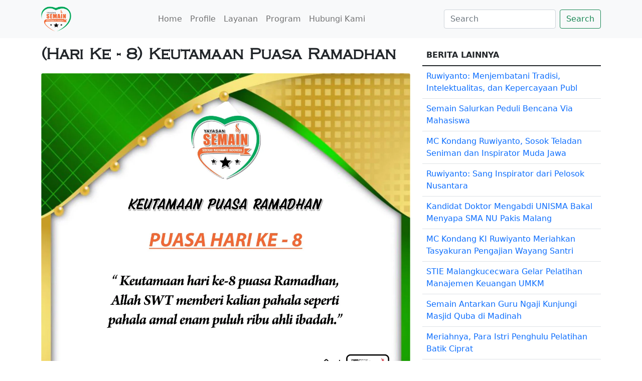

--- FILE ---
content_type: text/html; charset=UTF-8
request_url: https://semain.or.id/detail/55/hari-ke-8-keutamaan-puasa-ramadhan
body_size: 5992
content:
<!DOCTYPE html>
<html lang="en">
<head>
    <meta charset="UTF-8">
    <meta http-equiv="X-UA-Compatible" content="IE=edge">
    <meta name="viewport" content="width=device-width, initial-scale=1.0">
    <title>Sedekah Masyarakat Indonesia | Detail Berita </title>

    <link rel="stylesheet" href="/assets/bootstrap/css/bootstrap.css">
    <link rel="stylesheet" href="/assets/fontawesome/css/all.css">
    <link rel="stylesheet" href="/css/styles.css">
    <link rel="stylesheet" href="https://cdnjs.cloudflare.com/ajax/libs/font-awesome/4.7.0/css/font-awesome.min.css">

    <link href="/assets/images/Semain.png" rel="shortcut icon">
</head>
<body>
    <nav class="navbar navbar-expand-lg navbar-light bg-light fixed-top">
    <div class="container">

        <a class="navbar-brand" href="https://www.semain.or.id">
            <img src="/assets/images/Semain.png" alt="" width="60" height="50" class="d-inline-block align-text-center">

        </a>

        <button class="navbar-toggler" type="button" data-bs-toggle="collapse" data-bs-target="#navbarNav" aria-controls="navbarNav" aria-expanded="false" aria-label="Toggle navigation">
            <span class="navbar-toggler-icon"></span>
        </button>

        <div class="collapse navbar-collapse" id="navbarNav">
            <ul class="navbar-nav ms-auto">
                <li class="nav-item   ">
                    <a class="nav-link" aria-current="page" href="https://www.semain.or.id/home">Home</a>
                </li>
                <li class="nav-item ">
                    <a class="nav-link" href="https://www.semain.or.id/profile">Profile</a>
                </li>
                <li class="nav-item ">
                    <a class="nav-link" href="https://www.semain.or.id/layanan">Layanan</a>
                </li>
                <li class="nav-item ">
                    <a class="nav-link" href="https://www.semain.or.id/program">Program</a>
                </li>
                <li class="nav-item ">
                    <a class="nav-link" href="https://www.semain.or.id/contact">Hubungi Kami</a>
                </li>
                            </ul>

            <ul class="navbar-nav ms-auto">
                <form class="d-flex">
                    <input class="form-control me-2" type="search" placeholder="Search" aria-label="Search">
                    <button class="btn btn-outline-success" type="submit">Search</button>
                </form>
            </ul>
        </div>
    </div>
</nav>
    <div class="content"> 
<div id="detailBerita" class="container-lg">
    <div class="row">
        <div class="col-md-8 col-lg-8 col-xl-8 mx-auto mb-4">
            <h2 class="news_title">(Hari Ke - 8) Keutamaan Puasa Ramadhan</h2>
            <figure class="figure">
                <img src="/assets/uploads/1650095022_3e27577b21c765b88425.jpeg" class="figure-img img-fluid rounded" alt="...">
                <figcaption class="figure-caption">April 16, 2022 - -</figcaption>
            </figure>
            <p>
                MALANG - -            </p>
        </div>
        <div class="col-md-4 col-lg-4 col-xl-4 mx-auto mb-4">
            <table class="table">
                <thead>
                    <tr>
                        <th>BERITA LAINNYA</th>
                    </tr>
                </thead>
                <tbody>
                                            <tr>
                            <td><a href="/detail/106/ruwiyanto-menjembatani-tradisi-intelektualitas-dan-kepercayaan-publik" class="text-decoration-none">Ruwiyanto: Menjembatani Tradisi, Intelektualitas, dan Kepercayaan Publ</a></td>
                        </tr>
                                            <tr>
                            <td><a href="/detail/105/semain-salurkan-peduli-bencana-via-mahasiswa" class="text-decoration-none">Semain Salurkan Peduli Bencana Via Mahasiswa </a></td>
                        </tr>
                                            <tr>
                            <td><a href="/detail/104/mc-kondang-ruwiyanto-sosok-teladan-seniman-dan-inspirator-muda-jawa" class="text-decoration-none">MC Kondang Ruwiyanto, Sosok Teladan Seniman dan Inspirator Muda Jawa</a></td>
                        </tr>
                                            <tr>
                            <td><a href="/detail/103/ruwiyanto-sang-inspirator-dari-pelosok-nusantara" class="text-decoration-none">Ruwiyanto: Sang Inspirator dari Pelosok Nusantara </a></td>
                        </tr>
                                            <tr>
                            <td><a href="/detail/102/kandidat-doktor-mengabdi-unisma-bakal-menyapa-sma-nu-pakis-malang" class="text-decoration-none">Kandidat Doktor Mengabdi UNISMA Bakal Menyapa SMA NU Pakis Malang</a></td>
                        </tr>
                                            <tr>
                            <td><a href="/detail/101/mc-kondang-ki-ruwiyanto-meriahkan-tasyakuran-pengajian-wayang-santri" class="text-decoration-none">MC Kondang KI Ruwiyanto Meriahkan Tasyakuran Pengajian Wayang Santri </a></td>
                        </tr>
                                            <tr>
                            <td><a href="/detail/100/stie-malangkucecwara-gelar-pelatihan-manajemen-keuangan-umkm" class="text-decoration-none">STIE Malangkucecwara Gelar Pelatihan Manajemen Keuangan UMKM</a></td>
                        </tr>
                                            <tr>
                            <td><a href="/detail/97/semain-antarkan-guru-ngaji-kunjungi-masjid-quba-di-madinah" class="text-decoration-none">Semain Antarkan Guru Ngaji Kunjungi Masjid Quba di Madinah</a></td>
                        </tr>
                                            <tr>
                            <td><a href="/detail/96/meriahnya-para-istri-penghulu-pelatihan-batik-ciprat" class="text-decoration-none">Meriahnya, Para Istri Penghulu Pelatihan Batik Ciprat </a></td>
                        </tr>
                                            <tr>
                            <td><a href="/detail/95/dorong-produk-dapur-menuju-pasar-stie-malangkucecwara-gelar-pengabdian-masyarakat" class="text-decoration-none">Dorong Produk Dapur Menuju Pasar, STIE Malangkucecwara gelar Pengabdia</a></td>
                        </tr>
                                            <tr>
                            <td><a href="/detail/94/cara-menghitung-zakat-maal" class="text-decoration-none">Cara Menghitung Zakat Maal </a></td>
                        </tr>
                                            <tr>
                            <td><a href="/detail/92/direktur-lippo-plaza-batu-salurkan-zakat-melalui-semain" class="text-decoration-none">Direktur Lippo Plaza Batu, Salurkan Zakat  Melalui Semain </a></td>
                        </tr>
                                            <tr>
                            <td><a href="/detail/91/anniversary-11-tahun-harris-hotel-berbagi-dengan-ratusan-yatim-duafa" class="text-decoration-none">Anniversary 11 Tahun, HARRIS Hotel Berbagi Dengan Ratusan Yatim Duafa </a></td>
                        </tr>
                                            <tr>
                            <td><a href="/detail/90/buka-puasa-bersama-ybm-pln-up3-malang-berikan-santunan-santri-yatim-duafa" class="text-decoration-none">Buka Puasa Bersama, YBM PLN UP3 Malang Berikan Santunan Santri Yatim D</a></td>
                        </tr>
                                            <tr>
                            <td><a href="/detail/89/larangan-larangan-penyaluran-zakat-maal" class="text-decoration-none">Larangan Larangan Penyaluran Zakat Maal </a></td>
                        </tr>
                                            <tr>
                            <td><a href="/detail/88/bupati-malang-drs-hm-sanusi-mm-resmikan-sumur-bor-semain" class="text-decoration-none">Bupati Malang Drs HM Sanusi MM Resmikan Sumur Bor Semain </a></td>
                        </tr>
                                            <tr>
                            <td><a href="/detail/87/ketua-stie-malangkucecwara-drs-bunyamin-phd-mm-resmikan-sumur-bor-semain" class="text-decoration-none">Ketua STIE Malangkucecwara Drs Bunyamin PhD MM Resmikan Sumur Bor Sema</a></td>
                        </tr>
                                            <tr>
                            <td><a href="/detail/85/mahasiswa-um-lakukan-penelitian-program-pemberdayaan-masyarakat-semain" class="text-decoration-none">Mahasiswa UM Lakukan Penelitian Program Pemberdayaan Masyarakat Semain</a></td>
                        </tr>
                                            <tr>
                            <td><a href="/detail/86/majelis-taklim-semain-siap-tangani-caleg-gagal-dan-stress" class="text-decoration-none">Majelis Taklim Semain, Siap Tangani Caleg Gagal dan Stress !!</a></td>
                        </tr>
                                            <tr>
                            <td><a href="/detail/83/yayasan-semain-berikan-perhatian-disabilitas-mental" class="text-decoration-none">Yayasan SEMAIN Berikan Perhatian Disabilitas Mental </a></td>
                        </tr>
                                            <tr>
                            <td><a href="/detail/84/wakaf-sumur-bor-untuk-santri-pelosok-nusantara" class="text-decoration-none">Wakaf Sumur Bor Untuk Santri Pelosok Nusantara </a></td>
                        </tr>
                                            <tr>
                            <td><a href="/detail/80/yayasan-semain-dorong-petani-ekspor" class="text-decoration-none">Yayasan Semain Dorong Petani Ekspor </a></td>
                        </tr>
                                            <tr>
                            <td><a href="/detail/81/tunaikan-fidyah-untuk-membayar-hutang-puasa-anda" class="text-decoration-none">Tunaikan Fidyah Untuk Membayar Hutang Puasa Anda</a></td>
                        </tr>
                                            <tr>
                            <td><a href="/detail/82/yayasan-semain-bedah-rumah-duafa-nusantara" class="text-decoration-none">Yayasan Semain Bedah Rumah Duafa Nusantara</a></td>
                        </tr>
                                            <tr>
                            <td><a href="/detail/78/tunaikan-fidyah" class="text-decoration-none">Tunaikan Fidyah</a></td>
                        </tr>
                                            <tr>
                            <td><a href="/detail/79/pernah-hutang-puasa-tunaikan-fidyah" class="text-decoration-none">Pernah Hutang Puasa Tunaikan Fidyah </a></td>
                        </tr>
                                            <tr>
                            <td><a href="/detail/77/stie-malangkucecwara-gandeng-semain-gelar-pelatihan-manajemen-keuangan" class="text-decoration-none">STIE Malangkucecwara Gandeng SEMAIN Gelar Pelatihan Manajemen Keuangan</a></td>
                        </tr>
                                            <tr>
                            <td><a href="/detail/75/stie-malangkucecwara-dan-yayasan-semain-tandatangani-mou-pengabdian-masyarakat" class="text-decoration-none">STIE Malangkucecwara dan Yayasan SEMAIN Tandatangani MoU Pengabdian Ma</a></td>
                        </tr>
                                            <tr>
                            <td><a href="/detail/76/perkuat-jaringan-kampus-semain-presentasi-di-abm" class="text-decoration-none">Perkuat Jaringan Kampus, SEMAIN Presentasi di ABM</a></td>
                        </tr>
                                            <tr>
                            <td><a href="/detail/73/anniversary-ke-10-harris-hotel-berbagi-dengan-anak-yatim" class="text-decoration-none">Anniversary ke 10, HARRIS Hotel Berbagi Dengan Anak Yatim </a></td>
                        </tr>
                                            <tr>
                            <td><a href="/detail/74/yayasan-semain-gelar-sahur-on-the-road" class="text-decoration-none">Yayasan SEMAIN Gelar Sahur on The Road </a></td>
                        </tr>
                                            <tr>
                            <td><a href="/detail/71/kartika-sari-mulia-toyota-malang-salurkan-sembako-melalui-semain" class="text-decoration-none">KARTIKA SARI MULIA Toyota Malang Salurkan Sembako Melalui SEMAIN </a></td>
                        </tr>
                                            <tr>
                            <td><a href="/detail/70/perkuat-sinergi-yayasan-semain-kunjungi-manajemen-hotel-harris" class="text-decoration-none">Perkuat Sinergi, Yayasan SEMAIN Kunjungi Manajemen Hotel Harris </a></td>
                        </tr>
                                            <tr>
                            <td><a href="/detail/69/yayasan-semain-gelar-cukur-amal-anak-panti-asuhan" class="text-decoration-none">Yayasan Semain Gelar Cukur Amal Anak Panti Asuhan</a></td>
                        </tr>
                                            <tr>
                            <td><a href="/detail/68/dinsos-kabupaten-malang-gandeng-semain-berikan-motivasi-dan-penguatan-keluaraga-odgj" class="text-decoration-none">DINSOS KABUPATEN MALANG GANDENG SEMAIN BERIKAN MOTIVASI DAN PENGUATAN </a></td>
                        </tr>
                                            <tr>
                            <td><a href="/detail/67/yayasan-semain-berikan-sosialisasi-ketrampilan-batik-ciprat-disabilitas" class="text-decoration-none">Yayasan SEMAIN Berikan Sosialisasi Ketrampilan Batik Ciprat Disabilita</a></td>
                        </tr>
                                            <tr>
                            <td><a href="/detail/32/sedekah-berkah-sembako-untuk-lansia" class="text-decoration-none">Sedekah Berkah Sembako Untuk Lansia</a></td>
                        </tr>
                                            <tr>
                            <td><a href="/detail/33/sedekah-berkah-sembako-untuk-lansia-1" class="text-decoration-none">Sedekah Berkah Sembako Untuk Lansia (1)</a></td>
                        </tr>
                                            <tr>
                            <td><a href="/detail/34/zakat-anda-mensucikan-harta-semuanya" class="text-decoration-none">Zakat Anda, Mensucikan Harta Semuanya</a></td>
                        </tr>
                                            <tr>
                            <td><a href="/detail/35/sahur-on-the-road" class="text-decoration-none">Sahur On The Road</a></td>
                        </tr>
                                            <tr>
                            <td><a href="/detail/36/sahur-on-the-road-1" class="text-decoration-none">Sahur On The Road #1</a></td>
                        </tr>
                                            <tr>
                            <td><a href="/detail/37/ramadhan-dikabulkan-setiap-doanya" class="text-decoration-none">Ramadhan Dikabulkan Setiap Doanya</a></td>
                        </tr>
                                            <tr>
                            <td><a href="/detail/38/pahala-besar-memberi-makan-orang-berpuasa" class="text-decoration-none">Pahala Besar Memberi Makan Orang Berpuasa</a></td>
                        </tr>
                                            <tr>
                            <td><a href="/detail/39/mari-meraih-berkah-dengan-sedekah" class="text-decoration-none">Mari Meraih Berkah Dengan Sedekah</a></td>
                        </tr>
                                            <tr>
                            <td><a href="/detail/40/manfaat-sedekah-subuh" class="text-decoration-none">Manfaat Sedekah Subuh</a></td>
                        </tr>
                                            <tr>
                            <td><a href="/detail/41/layanan-jemput-zakat" class="text-decoration-none">Layanan Jemput Zakat</a></td>
                        </tr>
                                            <tr>
                            <td><a href="/detail/42/keistimewaan-bulan-ramadhan" class="text-decoration-none">Keistimewaan Bulan Ramadhan</a></td>
                        </tr>
                                            <tr>
                            <td><a href="/detail/43/jadwal-imsakiyah-1443-h-2022-m" class="text-decoration-none">Jadwal Imsakiyah 1443 H / 2022 M</a></td>
                        </tr>
                                            <tr>
                            <td><a href="/detail/44/buka-puasa-untuk-panti-asuhan" class="text-decoration-none">Buka Puasa Untuk Panti Asuhan</a></td>
                        </tr>
                                            <tr>
                            <td><a href="/detail/45/berbagi-takjil-ramadhan" class="text-decoration-none">Berbagi Takjil Ramadhan</a></td>
                        </tr>
                                            <tr>
                            <td><a href="/detail/46/malam-ke-3-keutamaan-shalat-tarawih" class="text-decoration-none">(Malam Ke - 3) Keutamaan Shalat Tarawih</a></td>
                        </tr>
                                            <tr>
                            <td><a href="/detail/47/hari-ke-3-keutamaan-puasa-ramadhan" class="text-decoration-none">(Hari Ke - 3) Keutamaan Puasa Ramadhan</a></td>
                        </tr>
                                            <tr>
                            <td><a href="/detail/48/malam-ke-4-keutamaan-sholat-tarawih" class="text-decoration-none">(Malam Ke - 4) Keutamaan Sholat Tarawih</a></td>
                        </tr>
                                            <tr>
                            <td><a href="/detail/49/hari-ke-4-keutamaan-puasa-ramadhan" class="text-decoration-none">(Hari Ke - 4) Keutamaan Puasa Ramadhan</a></td>
                        </tr>
                                            <tr>
                            <td><a href="/detail/50/malam-ke-5-keutamaan-sholat-tarawih" class="text-decoration-none">(Malam Ke - 5) Keutamaan Sholat Tarawih</a></td>
                        </tr>
                                            <tr>
                            <td><a href="/detail/51/hari-ke-6-keutamaan-puasa-ramadhan" class="text-decoration-none">(Hari Ke - 6) Keutamaan Puasa Ramadhan</a></td>
                        </tr>
                                            <tr>
                            <td><a href="/detail/52/malam-ke-7-keutamaan-sholat-tarawih" class="text-decoration-none">(Malam Ke - 7) Keutamaan Sholat Tarawih</a></td>
                        </tr>
                                            <tr>
                            <td><a href="/detail/53/hari-ke-7-keutamaan-puasa-ramadhan" class="text-decoration-none">(Hari Ke - 7) Keutamaan Puasa Ramadhan</a></td>
                        </tr>
                                            <tr>
                            <td><a href="/detail/54/malam-ke-8-keutamaan-sholat-tarawih" class="text-decoration-none">(Malam Ke - 8) Keutamaan Sholat Tarawih</a></td>
                        </tr>
                                            <tr>
                            <td><a href="/detail/55/hari-ke-8-keutamaan-puasa-ramadhan" class="text-decoration-none">(Hari Ke - 8) Keutamaan Puasa Ramadhan</a></td>
                        </tr>
                                            <tr>
                            <td><a href="/detail/56/malam-ke-9-keutamaan-sholat-tarawih" class="text-decoration-none">(Malam Ke - 9) Keutamaan Sholat Tarawih</a></td>
                        </tr>
                                            <tr>
                            <td><a href="/detail/57/hari-ke-9-keutamaan-puasa-ramadhan" class="text-decoration-none">(Hari Ke - 9) Keutamaan Puasa Ramadhan</a></td>
                        </tr>
                                            <tr>
                            <td><a href="/detail/58/malam-ke-10-keutamaan-sholat-tarawih" class="text-decoration-none">(Malam Ke - 10) Keutamaan Sholat Tarawih</a></td>
                        </tr>
                                            <tr>
                            <td><a href="/detail/59/hari-ke-10-keutamaan-puasa-ramadhan" class="text-decoration-none">(Hari Ke - 10) Keutamaan Puasa Ramadhan</a></td>
                        </tr>
                                            <tr>
                            <td><a href="/detail/60/malam-ke-11-keutamaan-sholat-tarawih" class="text-decoration-none">(Malam Ke - 11) Keutamaan Sholat Tarawih</a></td>
                        </tr>
                                            <tr>
                            <td><a href="/detail/61/hari-ke-11-keutamaan-puasa-ramadhan" class="text-decoration-none">(Hari Ke - 11) Keutamaan Puasa Ramadhan</a></td>
                        </tr>
                                            <tr>
                            <td><a href="/detail/62/malam-ke-12-keutamaan-sholat-tarawih" class="text-decoration-none">(Malam Ke - 12) Keutamaan Sholat Tarawih</a></td>
                        </tr>
                                            <tr>
                            <td><a href="/detail/63/hari-ke-12-keutamaan-puasa-ramadhan" class="text-decoration-none">(Hari Ke - 12) Keutamaan Puasa Ramadhan</a></td>
                        </tr>
                                            <tr>
                            <td><a href="/detail/64/malam-ke-13-keutamaan-sholat-tarawih" class="text-decoration-none">(Malam Ke - 13) Keutamaan Sholat Tarawih</a></td>
                        </tr>
                                            <tr>
                            <td><a href="/detail/65/hari-ke-13-keutamaan-puasa-ramadhan" class="text-decoration-none">(Hari Ke - 13) Keutamaan Puasa Ramadhan</a></td>
                        </tr>
                                            <tr>
                            <td><a href="/detail/66/malam-ke-14-keutamaan-sholat-tarawih" class="text-decoration-none">(Malam Ke - 14) Keutamaan Sholat Tarawih</a></td>
                        </tr>
                                            <tr>
                            <td><a href="/detail/31/terobosan-inovasi-memasarkan-produk-yayasan-semain-berikan-pelatihan-digital-marketing" class="text-decoration-none">Terobosan Inovasi Memasarkan Produk,  Yayasan SEMAIN Berikan Pelatihan</a></td>
                        </tr>
                                            <tr>
                            <td><a href="/detail/29/dinas-sosial-kabupaten-malang-gandeng-yayasan-semain-berikan-motivasi" class="text-decoration-none">Dinas Sosial Kabupaten Malang Gandeng Yayasan SEMAIN Berikan Motivasi</a></td>
                        </tr>
                                            <tr>
                            <td><a href="/detail/1/grand-mercure-gandeng-yayasan-semain" class="text-decoration-none">GRAND MERCURE GANDENG YAYASAN SEMAIN</a></td>
                        </tr>
                                    </tbody>
            </table>
        </div>
    </div>
</div>

 <div>

            <div class="footer"><footer class="text-center text-lg-start bg-light text-muted">
    <!-- Section: Social media -->
    <section class="d-flex justify-content-center justify-content-lg-between p-4 border-bottom">
        <!-- Left -->
        <div class="me-5 d-none d-lg-block">

        </div>
        <!-- Left -->

        <!-- Right -->
        <div>
            <a href="https://web.facebook.com/Sedekah-Masyarakat-Indonesia-106581131928771/?ref=pages_you_manage" class="me-4 text-reset" target="blank">
                <i class="fab fa-facebook-f"></i>
            </a>
            <a href="https://twitter.com/yayasansemain" class="me-4 text-reset" target="blank">
                <i class="fab fa-twitter"></i>
            </a>
            <a href="mailto:admin@semain.or.id" class="me-4 text-reset">
                <i class="fab fa-google"></i>
            </a>
            <a href="https://www.instagram.com/yayasansemain/" class="me-4 text-reset" target="blank">
                <i class="fab fa-instagram"></i>
            </a>
            <a href="https://www.tiktok.com/@yayasansemain?lang=id-ID" class="me-4 text-reset" target="blank">
                <i class="fab fa-tiktok"></i>
            </a>
            <a href="https://www.youtube.com/channel/UC3eN09Kqx81poWkpL7WCYjQ" class="me-4 text-reset" target="blank">
                <i class="fab fa-youtube"></i>
            </a>
        </div>
        <!-- Right -->
    </section>
    <!-- Section: Social media -->

    <!-- Section: Links  -->
    <section class="">
        <div class="container text-center text-md-start mt-5">
            <!-- Grid row -->
            <div class="row mt-3">
                <!-- Grid column -->
                <div class="col-md-3 col-lg-4 col-xl-3 mx-auto mb-4">
                    <!-- Content -->
                    <h6 class="text-uppercase fw-bold mb-4">
                        Yayasan Sedekah Masyarakat Indonesia (Semain)
                    </h6>
                    <p>
                        Yayasan Sedekah Masyarakat Indonesia atau yang disingkat dengan SEMAIN merupakan
                        Lembaga yang bergerak dalam penghimpunan donasi
                        zakat infak sedekah hibah, CSR Perusahaan dan dana halal lainnya yang disalurkan
                        kembali kepada masyarakat melalui program Pendidikan, Dakwah, Sosial, Kemanusiaan dan
                        Perekonomian serta layanan Kesehatan untuk mewujudkan kesejahteraan masyarakat.
                    </p>
                </div>
                <!-- Grid column -->

                <!-- Grid column -->
                <div class="col-md-3 col-lg-4 col-xl-3 mx-auto mb-4">
                    <!-- Content -->
                    <h6 class="text-uppercase fw-bold mb-4">
                        Legalitas Yayasan
                    </h6>
                    <p><i class="fa fa-hand-point-right me-3"></i>SK. Kemenkumham RI Nomor : AHU-0003016.AH.01.04.Tahun 2022</br>
                        <i class="fa fa-hand-point-right me-3"></i>Akta Notaris Sugianto S.H., M.Kn Nomor : 05, Tanggal 31 Januari 2022</br>
                        <i class="fa fa-hand-point-right me-3"></i>NPWP: 63.175.984.2-652.000</br>
                        <i class="fa fa-hand-point-right me-3"></i>Nomor Rekening : </br>
                        <i>- BRI : 0429 0100 1447 564</i></br>
                        <i>- BSI : 718 896 6408</i></br>
                        <i>AN. SEDEKAH MASYARAKAT INDONESIA</i>
                    </p>

                </div>
                <!-- Grid column -->

                <!-- Grid column -->
                <div class="col-md-2 col-lg-2 col-xl-2 mx-auto mb-4">
                    <!-- Links -->
                    <h6 class="text-uppercase fw-bold mb-4">
                        program
                    </h6>
                    <p>
                        <a href="#!" class="text-reset">Pendidikan</a>
                    </p>
                    <p>
                        <a href="#!" class="text-reset">Dakwah</a>
                    </p>
                    <p>
                        <a href="#!" class="text-reset">Sosial Kemanusiaan</a>
                    </p>
                    <p>
                        <a href="#!" class="text-reset">Perekonomian</a>
                    </p>
                    <p>
                        <a href="#!" class="text-reset">Kesehatan</a>
                    </p>
                </div>
                <!-- Grid column -->

                <!-- Grid column -->
                <div class="col-md-4 col-lg-3 col-xl-3 mx-auto mb-md-0 mb-4">
                    <!-- Links -->
                    <h6 class="text-uppercase fw-bold mb-4">
                        Contact
                    </h6>
                    <p><i class="fas fa-home me-3"></i>Jalan Simpang Satria No. 6 J, Balearjosari, Kota Malang, Jawa Timur, Indonesia</p>
                    <p><i class="fas fa-envelope me-3"></i>admin@semain.or.id</p>
                    <p><i class="fa fa-whatsapp me-3"></i>0817383380</p>
                    <p><i class="fa fa-phone-square me-3"></i>(0341) 4382931</p>
                </div>
                <!-- Grid column -->
            </div>
            <!-- Grid row -->
        </div>
    </section>
    <!-- Section: Links  -->

    <!-- Copyright -->
    <div class="text-center p-4" style="background-color: rgba(0, 0, 0, 0.05);">
        Copyright &copy 2026 Yayasan Sedekah Masyarakat Indonesia
    </div>
    <!-- Copyright -->
</footer></div>

            <script src="https://cdnjs.cloudflare.com/ajax/libs/jquery/3.3.1/jquery.min.js"></script>
            <script src="/js/scripts.js"></script>
            <script src="/assets/bootstrap/js/bootstrap.js"></script>

</body>

</html>

--- FILE ---
content_type: text/css
request_url: https://semain.or.id/css/styles.css
body_size: 484
content:
body {
  background-color: #ffffff;
}

.content {
  padding-top: 90px;
}

.btn-custom {
  color: #ffffff;
  background-color: #00a85a;
  border-color: #00a85a;
}

.btn-custom1 {
  border-radius: 20px;
  width: auto;
  height: 30px;
  text-align: right;
  color: #ffffff;
  background-color: #00a85a;
  border-color: #00a85a;
}

#carousel1.carousel-item {
  background: grey;
  -webkit-background-size: cover;
  background-size: cover;
}

#carousel1.carousel-item::before {
  content: " ";
  display: block;
  position: absolute;
  top: 0;
  left: 0;
  bottom: 0;
  right: 0;
  background: #000;
  opacity: 0.2;
}

/*FONT CUSTOM*/
@font-face {
  font-family: "made-tommy-bold";
  src: url(/assets/fonts/made-tommy-bold.otf);
}

@font-face {
  font-family: "copperplate";
  src: url(/assets/fonts/Copperplate.ttf);
}

.news_title {
  font-family: "copperplate";
  padding-bottom: 10px;
  font-weight: bold;
}

@media (max-width: 767px) {
  #carousel2.carousel-inner #carousel2.carousel-item > div {
    display: none;
  }
  #carousel2.carousel-inner #carousel2.carousel-item > div:first-child {
    display: block;
  }
}

#carousel2.carousel-inner #carousel2.carousel-item.active,
#carousel2.carousel-inner #carousel2.carousel-item-next,
#carousel2.carousel-inner #carousel2.carousel-item-prev {
  display: flex;
}

/* medium and up screens */
@media (min-width: 768px) {
  #carousel2.carousel-inner #carousel2.carousel-item-end.active,
  #carousel2.carousel-inner #carousel2.carousel-item-next {
    transform: translateX(25%);
  }

  #carousel2.carousel-inner #carousel2.carousel-item-start.active,
  #carousel2.carousel-inner #carousel2.carousel-item-prev {
    transform: translateX(-25%);
  }
}

#carousel2.carousel-inner #carousel2.carousel-item-end,
#carousel2.carousel-inner #carousel2.carousel-item-start {
  transform: translateX(0);
}

.active {
  background-color: #00a85a;
  position: relative;
}
nav.navbar li.nav-item.active a.nav-link {
  color: #fff;
  transition: all 0.75s;
}

/* FOOTER */
.footer {
  padding-top: 100px;
}

.text-right {
  text-align: right;
}

#padding-table {
  padding-left: 10px;
}

.totalZakat {
  padding-left: 500px;
}

.table > tbody > tr > * {
  vertical-align: middle;
}

.sampul {
  width: 100px;
}


--- FILE ---
content_type: application/x-javascript
request_url: https://semain.or.id/js/scripts.js
body_size: 1617
content:
let items = document.querySelectorAll('#carousel2.carousel-item');

items.forEach((el) => {
    const minPerSlide = 3
    let next = el.nextElementSibling
    for (var i=1; i<minPerSlide; i++) {
        if (!next) {
            // wrap carousel by using first child
        	next = items[0]
      	}
        let cloneChild = next.cloneNode(true)
        el.appendChild(cloneChild.children[0])
        next = next.nextElementSibling
    }
});

//KALKULATOR ZAKAT PENGHASILAN
var bulanan = document.getElementById("bulanan");
var tambahan = document.getElementById("tambahan");
function zakatPenghasilan() {
    var first_number = parseFloat(bulanan.value);
    if (isNaN(first_number)) first_number = 0;
    var second_number = parseFloat(tambahan.value);
    if (isNaN(second_number)) second_number = 0;
    var result = first_number + second_number;
    var result1 =  (result*2.5)/100;
    document.getElementById("kualifikasi").style.display='block';

    if(result<6729000){
        document.getElementById("kualifikasi").innerText = "TIDAK WAJIB";
    }else{
        document.getElementById("kualifikasi").innerText = "WAJIB";
    }

    asd = formatRupiah(parseInt(result1), 'Rp. ');
    document.getElementById("tot_amount").value = asd;
 }

 //KALKULATOR ZAKAT PERDAGANGAN
var tambahan1 = document.getElementById("tambahan1");
var piutang = document.getElementById("piutang");
var hutang = document.getElementById("hutang");
 var operasional = document.getElementById("operasional");
 var kerugian = document.getElementById("kerugian");
 var modal = document.getElementById("modal");
function zakatPerdagangan() {
    var number1 = parseFloat(tambahan1.value);
    if (isNaN(number1)) number1 = 0;
    var number2 = parseFloat(piutang.value);
    if (isNaN(number2)) number2 = 0;
    var number3 = parseFloat(hutang.value);
    if (isNaN(number3)) number3 = 0;
    var number4 = parseFloat(operasional.value);
    if (isNaN(number4)) number4 = 0;
    var number5 = parseFloat(kerugian.value);
    if (isNaN(number5)) number5 = 0;
    var number6 = parseFloat(modal.value);
    if (isNaN(number6)) number6 = 0;

    var result = number1 + number2 - number3 - number4 - number5 - number6;
    var result1 =  (result*5)/100;
    document.getElementById("kualifikasi1").style.display='block';

    if(result<7860000){
        document.getElementById("kualifikasi1").innerText = "TIDAK WAJIB";
    }else{
        document.getElementById("kualifikasi1").innerText = "WAJIB";
    }

    asd = formatRupiah(parseInt(result1), 'Rp. ');
    document.getElementById("tot_amount1").value = asd;
 }

//KALKULATOR ZAKAT PERUSAHAAN
var keuntungan = document.getElementById("keuntungan");
var modal1 = document.getElementById("modal1");
var piutang1 = document.getElementById("piutang1");
var hutang1 = document.getElementById("hutang1");
var kerugian1 = document.getElementById("kerugian1");
var operasional1 = document.getElementById("operasional1");
 
function zakatPerusahaan() {
    var number1 = parseFloat(keuntungan.value);
    if (isNaN(number1)) number1 = 0;
    var number2 = parseFloat(modal1.value);
    if (isNaN(number2)) number2 = 0;
    var number3 = parseFloat(piutang1.value);
    if (isNaN(number3)) number3 = 0;
    var number4 = parseFloat(hutang1.value);
    if (isNaN(number4)) number4 = 0;
    var number5 = parseFloat(kerugian1.value);
    if (isNaN(number5)) number5 = 0;
    var number6 = parseFloat(operasional1.value);
    if (isNaN(number6)) number6 = 0;

    var result = number1 + number3 - number2 - number4 - number5 - number6;
    var result1 =  (result*2.5)/100;
    document.getElementById("kualifikasi2").style.display='block';

    if(result<80750000){
        document.getElementById("kualifikasi2").innerText = "TIDAK WAJIB";
    }else{
        document.getElementById("kualifikasi2").innerText = "WAJIB";
    }

    asd = formatRupiah(parseInt(result1), 'Rp. ');
    document.getElementById("tot_amount2").value = asd;
 }

//KALKULATOR ZAKAT EMAAS
var totEmas = document.getElementById("totEmas");
function zakatEmas() {
    var first_number = parseFloat(totEmas.value);
    if (isNaN(first_number)) first_number = 0;

    var result = first_number;
    var result1 =  ((result * 950000)*2.5)/100;
    document.getElementById("kualifikasi3").style.display='block';

    if(result<85){
        document.getElementById("kualifikasi3").innerText = "TIDAK WAJIB";
    }else{
        document.getElementById("kualifikasi3").innerText = "WAJIB";
    }

    asd = formatRupiah(parseInt(result1), 'Rp. ');
    document.getElementById("tot_amount3").value = asd;
 }

 //KALKULATOR ZAKAT FITRAH
var jumOrang = document.getElementById("jumOrang");
function zakatFitrah() {
    var first_number = parseFloat(jumOrang.value);
    if (isNaN(first_number)) first_number = 0;

    var result = first_number;
    var result1 =  result * 3 * 15000;
    document.getElementById("kualifikasi4").style.display='block';

    if(result<85){
        document.getElementById("kualifikasi4").innerText = "WAJIB";
    }else{
        document.getElementById("kualifikasi4").innerText = "WAJIB";
    }

    asd = formatRupiah(parseInt(result1), 'Rp. ');
    document.getElementById("tot_amount4").value = asd;
 }

 //KALKULATOR ZAKAT PERTANIAN
 var panen = document.getElementById("panen");
 var pengairan = document.getElementById("pengairan");
 function zakatPertanian() {
    var number1 = parseFloat(panen.value);
    if (isNaN(number1)) number1 = 0;
    var number2 = parseFloat(pengairan.value);
    if (isNaN(number2)) number2 = 0;
    
    var result = number1;
    var result1;
    if(number2 == 1){
        result1 = (result*10)/100
    }else{
        result1 = (result*5)/100
    }
    document.getElementById("kualifikasi5").style.display='block';

    if(result<7800000){
        document.getElementById("kualifikasi5").innerText = "TIDAK WAJIB";
    }else{
        document.getElementById("kualifikasi5").innerText = "WAJIB";
    }

    asd = formatRupiah(parseInt(result1), 'Rp. ');
    document.getElementById("tot_amount5").value = asd;
}

//INTEGER TO RUPIAH
 function formatRupiah(angka, prefix){
    var number_string = angka.toString(),
    split   		= number_string.split(','),
    sisa     		= split[0].length % 3,
    rupiah     		= split[0].substr(0, sisa),
    ribuan     		= split[0].substr(sisa).match(/\d{3}/gi);

    // tambahkan titik jika yang di input sudah menjadi angka ribuan
    if(ribuan){
        separator = sisa ? '.' : '';
        rupiah += separator + ribuan.join('.');
    }

    rupiah = split[1] != undefined ? rupiah + ',' + split[1] : rupiah;
    return prefix == undefined ? rupiah : (rupiah ? 'Rp. ' + rupiah : '');
}

//FORM DONASI ONLINE WHATSAPP
function donasiSekarang(){
    
    var nama = document.getElementById("inputName").value;
    var address = document.getElementById("inputAddress").value;
    var number = document.getElementById("inputNumber").value;
    var email = document.getElementById("inputEmail").value;
    var jumlahDonasi = document.getElementById("jumlahDonasi").value;
    var jenisProgramDonasi = document.getElementById("jenisProgramDonasi").value;
    var rekening = document.getElementById("rekening").value;
    
    if(nama != "" && address != "" && number != 0 && email != "" && jumlahDonasi != 0){
        window.open("https://wa.me/+62817383380?text=Assalammualaikum Wr. Wb %0A%0ASaya ingin donasi untuk program " + jenisProgramDonasi + ". Dengan rincian data sebagai berikut : %0ANama : " + nama + ", %0AAlamat : " + address + ", %0AJumlah Donasi : Rp. " + jumlahDonasi + ", %0AMelalui Rekening : " + rekening +".%0A%0ATerimakasih. Wassalammualaikum Wr. Wb.")
        window.location.assign("/")
    }else{
        alert("Semua kolom harus diisi !");
    }
    
}

function previewImg(){
    const sampul = document.querySelector('#sampul');

    const imgPreview = document.querySelector('.img-preview');
    

    
    const fileSampul = new FileReader();
    fileSampul.readAsDataURL(sampul.files[0]);
    
    fileSampul.onload = function(e) {
        imgPreview.src = e.target.result;
    }

}





